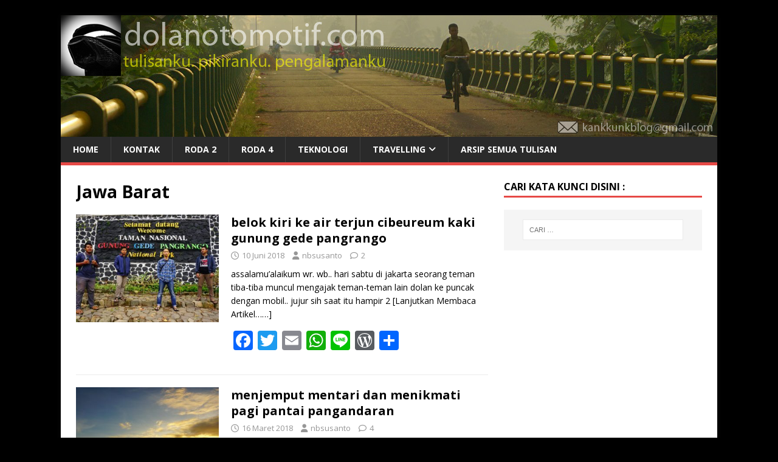

--- FILE ---
content_type: text/html; charset=UTF-8
request_url: https://dolanotomotif.com/tag/jawa-barat/
body_size: 14533
content:
<!DOCTYPE html>
<html class="no-js" lang="id">
<head>
<meta charset="UTF-8">
<meta name="viewport" content="width=device-width, initial-scale=1.0">
<link rel="profile" href="https://gmpg.org/xfn/11" />
<meta name='robots' content='index, follow, max-image-preview:large, max-snippet:-1, max-video-preview:-1' />

	<!-- This site is optimized with the Yoast SEO plugin v26.8 - https://yoast.com/product/yoast-seo-wordpress/ -->
	<title>Jawa Barat Archives - kankkunk - blognya nbsusanto</title>
	<link rel="canonical" href="https://dolanotomotif.com/tag/jawa-barat/" />
	<meta property="og:locale" content="id_ID" />
	<meta property="og:type" content="article" />
	<meta property="og:title" content="Jawa Barat Archives - kankkunk - blognya nbsusanto" />
	<meta property="og:url" content="https://dolanotomotif.com/tag/jawa-barat/" />
	<meta property="og:site_name" content="kankkunk - blognya nbsusanto" />
	<meta name="twitter:card" content="summary_large_image" />
	<meta name="twitter:site" content="@nbsusanto" />
	<script type="application/ld+json" class="yoast-schema-graph">{"@context":"https://schema.org","@graph":[{"@type":"CollectionPage","@id":"https://dolanotomotif.com/tag/jawa-barat/","url":"https://dolanotomotif.com/tag/jawa-barat/","name":"Jawa Barat Archives - kankkunk - blognya nbsusanto","isPartOf":{"@id":"https://dolanotomotif.com/#website"},"primaryImageOfPage":{"@id":"https://dolanotomotif.com/tag/jawa-barat/#primaryimage"},"image":{"@id":"https://dolanotomotif.com/tag/jawa-barat/#primaryimage"},"thumbnailUrl":"https://dolanotomotif.com/wp-content/uploads/2018/05/air-terjun-cibeureum-kaki-gunung-gede-pangrango-85.jpg","breadcrumb":{"@id":"https://dolanotomotif.com/tag/jawa-barat/#breadcrumb"},"inLanguage":"id"},{"@type":"ImageObject","inLanguage":"id","@id":"https://dolanotomotif.com/tag/jawa-barat/#primaryimage","url":"https://dolanotomotif.com/wp-content/uploads/2018/05/air-terjun-cibeureum-kaki-gunung-gede-pangrango-85.jpg","contentUrl":"https://dolanotomotif.com/wp-content/uploads/2018/05/air-terjun-cibeureum-kaki-gunung-gede-pangrango-85.jpg","width":"800","height":"534"},{"@type":"BreadcrumbList","@id":"https://dolanotomotif.com/tag/jawa-barat/#breadcrumb","itemListElement":[{"@type":"ListItem","position":1,"name":"Home","item":"https://dolanotomotif.com/"},{"@type":"ListItem","position":2,"name":"Jawa Barat"}]},{"@type":"WebSite","@id":"https://dolanotomotif.com/#website","url":"https://dolanotomotif.com/","name":"kankkunk - blognya nbsusanto","description":"tulisanku. pikiranku. pengalamanku | a blog about automotive, travelling, technology &amp; any other things.","publisher":{"@id":"https://dolanotomotif.com/#/schema/person/14f08532e1901d6d61a6632db29ecbaf"},"potentialAction":[{"@type":"SearchAction","target":{"@type":"EntryPoint","urlTemplate":"https://dolanotomotif.com/?s={search_term_string}"},"query-input":{"@type":"PropertyValueSpecification","valueRequired":true,"valueName":"search_term_string"}}],"inLanguage":"id"},{"@type":["Person","Organization"],"@id":"https://dolanotomotif.com/#/schema/person/14f08532e1901d6d61a6632db29ecbaf","name":"nbsusanto","image":{"@type":"ImageObject","inLanguage":"id","@id":"https://dolanotomotif.com/#/schema/person/image/","url":"https://dolanotomotif.com/wp-content/uploads/2016/05/nbsusanto-gesing-beach-gunungkidul.jpg","contentUrl":"https://dolanotomotif.com/wp-content/uploads/2016/05/nbsusanto-gesing-beach-gunungkidul.jpg","width":800,"height":600,"caption":"nbsusanto"},"logo":{"@id":"https://dolanotomotif.com/#/schema/person/image/"},"description":"Nur Budi Susanto - https://dolanotomotif.com/ seorang blogger yang menggemari otomotif, jalan-jalan, fotografi, teknologi, transportasi, dan kereta api. silakan tinggalkan komentar, kritik, dan saran atas tulisan saya. boleh juga japri saya di kankkunkblog@gmail.com.","sameAs":["https://dolanotomotif.com","https://facebook.com/dolanotomotif","https://instagram.com/nbsusanto","https://linkedin.com/in/nbsusanto","https://x.com/nbsusanto","https://www.youtube.com/c/kankkunkblog"]}]}</script>
	<!-- / Yoast SEO plugin. -->


<link rel='dns-prefetch' href='//static.addtoany.com' />
<link rel='dns-prefetch' href='//www.googletagmanager.com' />
<link rel='dns-prefetch' href='//fonts.googleapis.com' />
<link rel='dns-prefetch' href='//pagead2.googlesyndication.com' />
<link rel="alternate" type="application/rss+xml" title="kankkunk - blognya nbsusanto &raquo; Feed" href="https://dolanotomotif.com/feed/" />
<link rel="alternate" type="application/rss+xml" title="kankkunk - blognya nbsusanto &raquo; Umpan Komentar" href="https://dolanotomotif.com/comments/feed/" />
<link rel="alternate" type="application/rss+xml" title="kankkunk - blognya nbsusanto &raquo; Jawa Barat Umpan Tag" href="https://dolanotomotif.com/tag/jawa-barat/feed/" />
<style id='wp-img-auto-sizes-contain-inline-css' type='text/css'>
img:is([sizes=auto i],[sizes^="auto," i]){contain-intrinsic-size:3000px 1500px}
/*# sourceURL=wp-img-auto-sizes-contain-inline-css */
</style>

<style id='wp-emoji-styles-inline-css' type='text/css'>

	img.wp-smiley, img.emoji {
		display: inline !important;
		border: none !important;
		box-shadow: none !important;
		height: 1em !important;
		width: 1em !important;
		margin: 0 0.07em !important;
		vertical-align: -0.1em !important;
		background: none !important;
		padding: 0 !important;
	}
/*# sourceURL=wp-emoji-styles-inline-css */
</style>
<link rel='stylesheet' id='wp-block-library-css' href='https://dolanotomotif.com/wp-includes/css/dist/block-library/style.min.css?ver=6.9' type='text/css' media='all' />
<style id='global-styles-inline-css' type='text/css'>
:root{--wp--preset--aspect-ratio--square: 1;--wp--preset--aspect-ratio--4-3: 4/3;--wp--preset--aspect-ratio--3-4: 3/4;--wp--preset--aspect-ratio--3-2: 3/2;--wp--preset--aspect-ratio--2-3: 2/3;--wp--preset--aspect-ratio--16-9: 16/9;--wp--preset--aspect-ratio--9-16: 9/16;--wp--preset--color--black: #000000;--wp--preset--color--cyan-bluish-gray: #abb8c3;--wp--preset--color--white: #ffffff;--wp--preset--color--pale-pink: #f78da7;--wp--preset--color--vivid-red: #cf2e2e;--wp--preset--color--luminous-vivid-orange: #ff6900;--wp--preset--color--luminous-vivid-amber: #fcb900;--wp--preset--color--light-green-cyan: #7bdcb5;--wp--preset--color--vivid-green-cyan: #00d084;--wp--preset--color--pale-cyan-blue: #8ed1fc;--wp--preset--color--vivid-cyan-blue: #0693e3;--wp--preset--color--vivid-purple: #9b51e0;--wp--preset--gradient--vivid-cyan-blue-to-vivid-purple: linear-gradient(135deg,rgb(6,147,227) 0%,rgb(155,81,224) 100%);--wp--preset--gradient--light-green-cyan-to-vivid-green-cyan: linear-gradient(135deg,rgb(122,220,180) 0%,rgb(0,208,130) 100%);--wp--preset--gradient--luminous-vivid-amber-to-luminous-vivid-orange: linear-gradient(135deg,rgb(252,185,0) 0%,rgb(255,105,0) 100%);--wp--preset--gradient--luminous-vivid-orange-to-vivid-red: linear-gradient(135deg,rgb(255,105,0) 0%,rgb(207,46,46) 100%);--wp--preset--gradient--very-light-gray-to-cyan-bluish-gray: linear-gradient(135deg,rgb(238,238,238) 0%,rgb(169,184,195) 100%);--wp--preset--gradient--cool-to-warm-spectrum: linear-gradient(135deg,rgb(74,234,220) 0%,rgb(151,120,209) 20%,rgb(207,42,186) 40%,rgb(238,44,130) 60%,rgb(251,105,98) 80%,rgb(254,248,76) 100%);--wp--preset--gradient--blush-light-purple: linear-gradient(135deg,rgb(255,206,236) 0%,rgb(152,150,240) 100%);--wp--preset--gradient--blush-bordeaux: linear-gradient(135deg,rgb(254,205,165) 0%,rgb(254,45,45) 50%,rgb(107,0,62) 100%);--wp--preset--gradient--luminous-dusk: linear-gradient(135deg,rgb(255,203,112) 0%,rgb(199,81,192) 50%,rgb(65,88,208) 100%);--wp--preset--gradient--pale-ocean: linear-gradient(135deg,rgb(255,245,203) 0%,rgb(182,227,212) 50%,rgb(51,167,181) 100%);--wp--preset--gradient--electric-grass: linear-gradient(135deg,rgb(202,248,128) 0%,rgb(113,206,126) 100%);--wp--preset--gradient--midnight: linear-gradient(135deg,rgb(2,3,129) 0%,rgb(40,116,252) 100%);--wp--preset--font-size--small: 13px;--wp--preset--font-size--medium: 20px;--wp--preset--font-size--large: 36px;--wp--preset--font-size--x-large: 42px;--wp--preset--spacing--20: 0.44rem;--wp--preset--spacing--30: 0.67rem;--wp--preset--spacing--40: 1rem;--wp--preset--spacing--50: 1.5rem;--wp--preset--spacing--60: 2.25rem;--wp--preset--spacing--70: 3.38rem;--wp--preset--spacing--80: 5.06rem;--wp--preset--shadow--natural: 6px 6px 9px rgba(0, 0, 0, 0.2);--wp--preset--shadow--deep: 12px 12px 50px rgba(0, 0, 0, 0.4);--wp--preset--shadow--sharp: 6px 6px 0px rgba(0, 0, 0, 0.2);--wp--preset--shadow--outlined: 6px 6px 0px -3px rgb(255, 255, 255), 6px 6px rgb(0, 0, 0);--wp--preset--shadow--crisp: 6px 6px 0px rgb(0, 0, 0);}:where(.is-layout-flex){gap: 0.5em;}:where(.is-layout-grid){gap: 0.5em;}body .is-layout-flex{display: flex;}.is-layout-flex{flex-wrap: wrap;align-items: center;}.is-layout-flex > :is(*, div){margin: 0;}body .is-layout-grid{display: grid;}.is-layout-grid > :is(*, div){margin: 0;}:where(.wp-block-columns.is-layout-flex){gap: 2em;}:where(.wp-block-columns.is-layout-grid){gap: 2em;}:where(.wp-block-post-template.is-layout-flex){gap: 1.25em;}:where(.wp-block-post-template.is-layout-grid){gap: 1.25em;}.has-black-color{color: var(--wp--preset--color--black) !important;}.has-cyan-bluish-gray-color{color: var(--wp--preset--color--cyan-bluish-gray) !important;}.has-white-color{color: var(--wp--preset--color--white) !important;}.has-pale-pink-color{color: var(--wp--preset--color--pale-pink) !important;}.has-vivid-red-color{color: var(--wp--preset--color--vivid-red) !important;}.has-luminous-vivid-orange-color{color: var(--wp--preset--color--luminous-vivid-orange) !important;}.has-luminous-vivid-amber-color{color: var(--wp--preset--color--luminous-vivid-amber) !important;}.has-light-green-cyan-color{color: var(--wp--preset--color--light-green-cyan) !important;}.has-vivid-green-cyan-color{color: var(--wp--preset--color--vivid-green-cyan) !important;}.has-pale-cyan-blue-color{color: var(--wp--preset--color--pale-cyan-blue) !important;}.has-vivid-cyan-blue-color{color: var(--wp--preset--color--vivid-cyan-blue) !important;}.has-vivid-purple-color{color: var(--wp--preset--color--vivid-purple) !important;}.has-black-background-color{background-color: var(--wp--preset--color--black) !important;}.has-cyan-bluish-gray-background-color{background-color: var(--wp--preset--color--cyan-bluish-gray) !important;}.has-white-background-color{background-color: var(--wp--preset--color--white) !important;}.has-pale-pink-background-color{background-color: var(--wp--preset--color--pale-pink) !important;}.has-vivid-red-background-color{background-color: var(--wp--preset--color--vivid-red) !important;}.has-luminous-vivid-orange-background-color{background-color: var(--wp--preset--color--luminous-vivid-orange) !important;}.has-luminous-vivid-amber-background-color{background-color: var(--wp--preset--color--luminous-vivid-amber) !important;}.has-light-green-cyan-background-color{background-color: var(--wp--preset--color--light-green-cyan) !important;}.has-vivid-green-cyan-background-color{background-color: var(--wp--preset--color--vivid-green-cyan) !important;}.has-pale-cyan-blue-background-color{background-color: var(--wp--preset--color--pale-cyan-blue) !important;}.has-vivid-cyan-blue-background-color{background-color: var(--wp--preset--color--vivid-cyan-blue) !important;}.has-vivid-purple-background-color{background-color: var(--wp--preset--color--vivid-purple) !important;}.has-black-border-color{border-color: var(--wp--preset--color--black) !important;}.has-cyan-bluish-gray-border-color{border-color: var(--wp--preset--color--cyan-bluish-gray) !important;}.has-white-border-color{border-color: var(--wp--preset--color--white) !important;}.has-pale-pink-border-color{border-color: var(--wp--preset--color--pale-pink) !important;}.has-vivid-red-border-color{border-color: var(--wp--preset--color--vivid-red) !important;}.has-luminous-vivid-orange-border-color{border-color: var(--wp--preset--color--luminous-vivid-orange) !important;}.has-luminous-vivid-amber-border-color{border-color: var(--wp--preset--color--luminous-vivid-amber) !important;}.has-light-green-cyan-border-color{border-color: var(--wp--preset--color--light-green-cyan) !important;}.has-vivid-green-cyan-border-color{border-color: var(--wp--preset--color--vivid-green-cyan) !important;}.has-pale-cyan-blue-border-color{border-color: var(--wp--preset--color--pale-cyan-blue) !important;}.has-vivid-cyan-blue-border-color{border-color: var(--wp--preset--color--vivid-cyan-blue) !important;}.has-vivid-purple-border-color{border-color: var(--wp--preset--color--vivid-purple) !important;}.has-vivid-cyan-blue-to-vivid-purple-gradient-background{background: var(--wp--preset--gradient--vivid-cyan-blue-to-vivid-purple) !important;}.has-light-green-cyan-to-vivid-green-cyan-gradient-background{background: var(--wp--preset--gradient--light-green-cyan-to-vivid-green-cyan) !important;}.has-luminous-vivid-amber-to-luminous-vivid-orange-gradient-background{background: var(--wp--preset--gradient--luminous-vivid-amber-to-luminous-vivid-orange) !important;}.has-luminous-vivid-orange-to-vivid-red-gradient-background{background: var(--wp--preset--gradient--luminous-vivid-orange-to-vivid-red) !important;}.has-very-light-gray-to-cyan-bluish-gray-gradient-background{background: var(--wp--preset--gradient--very-light-gray-to-cyan-bluish-gray) !important;}.has-cool-to-warm-spectrum-gradient-background{background: var(--wp--preset--gradient--cool-to-warm-spectrum) !important;}.has-blush-light-purple-gradient-background{background: var(--wp--preset--gradient--blush-light-purple) !important;}.has-blush-bordeaux-gradient-background{background: var(--wp--preset--gradient--blush-bordeaux) !important;}.has-luminous-dusk-gradient-background{background: var(--wp--preset--gradient--luminous-dusk) !important;}.has-pale-ocean-gradient-background{background: var(--wp--preset--gradient--pale-ocean) !important;}.has-electric-grass-gradient-background{background: var(--wp--preset--gradient--electric-grass) !important;}.has-midnight-gradient-background{background: var(--wp--preset--gradient--midnight) !important;}.has-small-font-size{font-size: var(--wp--preset--font-size--small) !important;}.has-medium-font-size{font-size: var(--wp--preset--font-size--medium) !important;}.has-large-font-size{font-size: var(--wp--preset--font-size--large) !important;}.has-x-large-font-size{font-size: var(--wp--preset--font-size--x-large) !important;}
/*# sourceURL=global-styles-inline-css */
</style>

<style id='classic-theme-styles-inline-css' type='text/css'>
/*! This file is auto-generated */
.wp-block-button__link{color:#fff;background-color:#32373c;border-radius:9999px;box-shadow:none;text-decoration:none;padding:calc(.667em + 2px) calc(1.333em + 2px);font-size:1.125em}.wp-block-file__button{background:#32373c;color:#fff;text-decoration:none}
/*# sourceURL=/wp-includes/css/classic-themes.min.css */
</style>
<link rel='stylesheet' id='gn-frontend-gnfollow-style-css' href='https://dolanotomotif.com/wp-content/plugins/gn-publisher/assets/css/gn-frontend-gnfollow.min.css?ver=1.5.26' type='text/css' media='all' />
<link rel='stylesheet' id='toc-screen-css' href='https://dolanotomotif.com/wp-content/plugins/table-of-contents-plus/screen.min.css?ver=2411.1' type='text/css' media='all' />
<link rel='stylesheet' id='crp-style-grid-css' href='https://dolanotomotif.com/wp-content/plugins/contextual-related-posts/css/grid.min.css?ver=4.1.0' type='text/css' media='all' />
<style id='crp-style-grid-inline-css' type='text/css'>

			.crp_related.crp-grid ul li a.crp_link {
				grid-template-rows: 150px auto;
			}
			.crp_related.crp-grid ul {
				grid-template-columns: repeat(auto-fill, minmax(150px, 1fr));
			}
			
/*# sourceURL=crp-style-grid-inline-css */
</style>
<link rel='stylesheet' id='mh-google-fonts-css' href='https://fonts.googleapis.com/css?family=Open+Sans:400,400italic,700,600' type='text/css' media='all' />
<link rel='stylesheet' id='mh-magazine-lite-css' href='https://dolanotomotif.com/wp-content/themes/mh-magazine-lite/style.css?ver=2.10.0' type='text/css' media='all' />
<link rel='stylesheet' id='mh-font-awesome-css' href='https://dolanotomotif.com/wp-content/themes/mh-magazine-lite/includes/font-awesome.min.css' type='text/css' media='all' />
<link rel='stylesheet' id='addtoany-css' href='https://dolanotomotif.com/wp-content/plugins/add-to-any/addtoany.min.css?ver=1.16' type='text/css' media='all' />
<script type="text/javascript" id="addtoany-core-js-before">
/* <![CDATA[ */
window.a2a_config=window.a2a_config||{};a2a_config.callbacks=[];a2a_config.overlays=[];a2a_config.templates={};a2a_localize = {
	Share: "Share",
	Save: "Save",
	Subscribe: "Subscribe",
	Email: "Email",
	Bookmark: "Bookmark",
	ShowAll: "Show all",
	ShowLess: "Show less",
	FindServices: "Find service(s)",
	FindAnyServiceToAddTo: "Instantly find any service to add to",
	PoweredBy: "Powered by",
	ShareViaEmail: "Share via email",
	SubscribeViaEmail: "Subscribe via email",
	BookmarkInYourBrowser: "Bookmark in your browser",
	BookmarkInstructions: "Press Ctrl+D or \u2318+D to bookmark this page",
	AddToYourFavorites: "Add to your favorites",
	SendFromWebOrProgram: "Send from any email address or email program",
	EmailProgram: "Email program",
	More: "More&#8230;",
	ThanksForSharing: "Thanks for sharing!",
	ThanksForFollowing: "Thanks for following!"
};


//# sourceURL=addtoany-core-js-before
/* ]]> */
</script>
<script type="text/javascript" defer src="https://static.addtoany.com/menu/page.js" id="addtoany-core-js"></script>
<script type="text/javascript" src="https://dolanotomotif.com/wp-includes/js/jquery/jquery.min.js?ver=3.7.1" id="jquery-core-js"></script>
<script type="text/javascript" src="https://dolanotomotif.com/wp-includes/js/jquery/jquery-migrate.min.js?ver=3.4.1" id="jquery-migrate-js"></script>
<script type="text/javascript" id="jquery-js-after">
/* <![CDATA[ */
jQuery(document).ready(function() {
	jQuery(".729ef717570f947df6fff59e8b28c59d").click(function() {
		jQuery.post(
			"https://dolanotomotif.com/wp-admin/admin-ajax.php", {
				"action": "quick_adsense_onpost_ad_click",
				"quick_adsense_onpost_ad_index": jQuery(this).attr("data-index"),
				"quick_adsense_nonce": "89403d7022",
			}, function(response) { }
		);
	});
});

//# sourceURL=jquery-js-after
/* ]]> */
</script>
<script type="text/javascript" defer src="https://dolanotomotif.com/wp-content/plugins/add-to-any/addtoany.min.js?ver=1.1" id="addtoany-jquery-js"></script>
<script type="text/javascript" id="mh-scripts-js-extra">
/* <![CDATA[ */
var mh_magazine = {"text":{"toggle_menu":"Toggle Menu"}};
//# sourceURL=mh-scripts-js-extra
/* ]]> */
</script>
<script type="text/javascript" src="https://dolanotomotif.com/wp-content/themes/mh-magazine-lite/js/scripts.js?ver=2.10.0" id="mh-scripts-js"></script>

<!-- Potongan tag Google (gtag.js) ditambahkan oleh Site Kit -->
<!-- Snippet Google Analytics telah ditambahkan oleh Site Kit -->
<script type="text/javascript" src="https://www.googletagmanager.com/gtag/js?id=G-EKZLHMS4EL" id="google_gtagjs-js" async></script>
<script type="text/javascript" id="google_gtagjs-js-after">
/* <![CDATA[ */
window.dataLayer = window.dataLayer || [];function gtag(){dataLayer.push(arguments);}
gtag("set","linker",{"domains":["dolanotomotif.com"]});
gtag("js", new Date());
gtag("set", "developer_id.dZTNiMT", true);
gtag("config", "G-EKZLHMS4EL");
//# sourceURL=google_gtagjs-js-after
/* ]]> */
</script>
<link rel="https://api.w.org/" href="https://dolanotomotif.com/wp-json/" /><link rel="alternate" title="JSON" type="application/json" href="https://dolanotomotif.com/wp-json/wp/v2/tags/488" /><link rel="EditURI" type="application/rsd+xml" title="RSD" href="https://dolanotomotif.com/xmlrpc.php?rsd" />
<meta name="generator" content="WordPress 6.9" />
<meta name="generator" content="Site Kit by Google 1.170.0" /><!--[if lt IE 9]>
<script src="https://dolanotomotif.com/wp-content/themes/mh-magazine-lite/js/css3-mediaqueries.js"></script>
<![endif]-->

<!-- Meta tag Google AdSense ditambahkan oleh Site Kit -->
<meta name="google-adsense-platform-account" content="ca-host-pub-2644536267352236">
<meta name="google-adsense-platform-domain" content="sitekit.withgoogle.com">
<!-- Akhir tag meta Google AdSense yang ditambahkan oleh Site Kit -->
<style type="text/css" id="custom-background-css">
body.custom-background { background-color: #000000; }
</style>
	
<!-- Snippet Google AdSense telah ditambahkan oleh Site Kit -->
<script type="text/javascript" async="async" src="https://pagead2.googlesyndication.com/pagead/js/adsbygoogle.js?client=ca-pub-2207271804889606&amp;host=ca-host-pub-2644536267352236" crossorigin="anonymous"></script>

<!-- Snippet Google AdSense penutup telah ditambahkan oleh Site Kit -->
<style type="text/css">.saboxplugin-wrap{-webkit-box-sizing:border-box;-moz-box-sizing:border-box;-ms-box-sizing:border-box;box-sizing:border-box;border:1px solid #eee;width:100%;clear:both;display:block;overflow:hidden;word-wrap:break-word;position:relative}.saboxplugin-wrap .saboxplugin-gravatar{float:left;padding:0 20px 20px 20px}.saboxplugin-wrap .saboxplugin-gravatar img{max-width:100px;height:auto;border-radius:0;}.saboxplugin-wrap .saboxplugin-authorname{font-size:18px;line-height:1;margin:20px 0 0 20px;display:block}.saboxplugin-wrap .saboxplugin-authorname a{text-decoration:none}.saboxplugin-wrap .saboxplugin-authorname a:focus{outline:0}.saboxplugin-wrap .saboxplugin-desc{display:block;margin:5px 20px}.saboxplugin-wrap .saboxplugin-desc a{text-decoration:underline}.saboxplugin-wrap .saboxplugin-desc p{margin:5px 0 12px}.saboxplugin-wrap .saboxplugin-web{margin:0 20px 15px;text-align:left}.saboxplugin-wrap .sab-web-position{text-align:right}.saboxplugin-wrap .saboxplugin-web a{color:#ccc;text-decoration:none}.saboxplugin-wrap .saboxplugin-socials{position:relative;display:block;background:#fcfcfc;padding:5px;border-top:1px solid #eee}.saboxplugin-wrap .saboxplugin-socials a svg{width:20px;height:20px}.saboxplugin-wrap .saboxplugin-socials a svg .st2{fill:#fff; transform-origin:center center;}.saboxplugin-wrap .saboxplugin-socials a svg .st1{fill:rgba(0,0,0,.3)}.saboxplugin-wrap .saboxplugin-socials a:hover{opacity:.8;-webkit-transition:opacity .4s;-moz-transition:opacity .4s;-o-transition:opacity .4s;transition:opacity .4s;box-shadow:none!important;-webkit-box-shadow:none!important}.saboxplugin-wrap .saboxplugin-socials .saboxplugin-icon-color{box-shadow:none;padding:0;border:0;-webkit-transition:opacity .4s;-moz-transition:opacity .4s;-o-transition:opacity .4s;transition:opacity .4s;display:inline-block;color:#fff;font-size:0;text-decoration:inherit;margin:5px;-webkit-border-radius:0;-moz-border-radius:0;-ms-border-radius:0;-o-border-radius:0;border-radius:0;overflow:hidden}.saboxplugin-wrap .saboxplugin-socials .saboxplugin-icon-grey{text-decoration:inherit;box-shadow:none;position:relative;display:-moz-inline-stack;display:inline-block;vertical-align:middle;zoom:1;margin:10px 5px;color:#444;fill:#444}.clearfix:after,.clearfix:before{content:' ';display:table;line-height:0;clear:both}.ie7 .clearfix{zoom:1}.saboxplugin-socials.sabox-colored .saboxplugin-icon-color .sab-twitch{border-color:#38245c}.saboxplugin-socials.sabox-colored .saboxplugin-icon-color .sab-behance{border-color:#003eb0}.saboxplugin-socials.sabox-colored .saboxplugin-icon-color .sab-deviantart{border-color:#036824}.saboxplugin-socials.sabox-colored .saboxplugin-icon-color .sab-digg{border-color:#00327c}.saboxplugin-socials.sabox-colored .saboxplugin-icon-color .sab-dribbble{border-color:#ba1655}.saboxplugin-socials.sabox-colored .saboxplugin-icon-color .sab-facebook{border-color:#1e2e4f}.saboxplugin-socials.sabox-colored .saboxplugin-icon-color .sab-flickr{border-color:#003576}.saboxplugin-socials.sabox-colored .saboxplugin-icon-color .sab-github{border-color:#264874}.saboxplugin-socials.sabox-colored .saboxplugin-icon-color .sab-google{border-color:#0b51c5}.saboxplugin-socials.sabox-colored .saboxplugin-icon-color .sab-html5{border-color:#902e13}.saboxplugin-socials.sabox-colored .saboxplugin-icon-color .sab-instagram{border-color:#1630aa}.saboxplugin-socials.sabox-colored .saboxplugin-icon-color .sab-linkedin{border-color:#00344f}.saboxplugin-socials.sabox-colored .saboxplugin-icon-color .sab-pinterest{border-color:#5b040e}.saboxplugin-socials.sabox-colored .saboxplugin-icon-color .sab-reddit{border-color:#992900}.saboxplugin-socials.sabox-colored .saboxplugin-icon-color .sab-rss{border-color:#a43b0a}.saboxplugin-socials.sabox-colored .saboxplugin-icon-color .sab-sharethis{border-color:#5d8420}.saboxplugin-socials.sabox-colored .saboxplugin-icon-color .sab-soundcloud{border-color:#995200}.saboxplugin-socials.sabox-colored .saboxplugin-icon-color .sab-spotify{border-color:#0f612c}.saboxplugin-socials.sabox-colored .saboxplugin-icon-color .sab-stackoverflow{border-color:#a95009}.saboxplugin-socials.sabox-colored .saboxplugin-icon-color .sab-steam{border-color:#006388}.saboxplugin-socials.sabox-colored .saboxplugin-icon-color .sab-user_email{border-color:#b84e05}.saboxplugin-socials.sabox-colored .saboxplugin-icon-color .sab-tumblr{border-color:#10151b}.saboxplugin-socials.sabox-colored .saboxplugin-icon-color .sab-twitter{border-color:#0967a0}.saboxplugin-socials.sabox-colored .saboxplugin-icon-color .sab-vimeo{border-color:#0d7091}.saboxplugin-socials.sabox-colored .saboxplugin-icon-color .sab-windows{border-color:#003f71}.saboxplugin-socials.sabox-colored .saboxplugin-icon-color .sab-whatsapp{border-color:#003f71}.saboxplugin-socials.sabox-colored .saboxplugin-icon-color .sab-wordpress{border-color:#0f3647}.saboxplugin-socials.sabox-colored .saboxplugin-icon-color .sab-yahoo{border-color:#14002d}.saboxplugin-socials.sabox-colored .saboxplugin-icon-color .sab-youtube{border-color:#900}.saboxplugin-socials.sabox-colored .saboxplugin-icon-color .sab-xing{border-color:#000202}.saboxplugin-socials.sabox-colored .saboxplugin-icon-color .sab-mixcloud{border-color:#2475a0}.saboxplugin-socials.sabox-colored .saboxplugin-icon-color .sab-vk{border-color:#243549}.saboxplugin-socials.sabox-colored .saboxplugin-icon-color .sab-medium{border-color:#00452c}.saboxplugin-socials.sabox-colored .saboxplugin-icon-color .sab-quora{border-color:#420e00}.saboxplugin-socials.sabox-colored .saboxplugin-icon-color .sab-meetup{border-color:#9b181c}.saboxplugin-socials.sabox-colored .saboxplugin-icon-color .sab-goodreads{border-color:#000}.saboxplugin-socials.sabox-colored .saboxplugin-icon-color .sab-snapchat{border-color:#999700}.saboxplugin-socials.sabox-colored .saboxplugin-icon-color .sab-500px{border-color:#00557f}.saboxplugin-socials.sabox-colored .saboxplugin-icon-color .sab-mastodont{border-color:#185886}.sabox-plus-item{margin-bottom:20px}@media screen and (max-width:480px){.saboxplugin-wrap{text-align:center}.saboxplugin-wrap .saboxplugin-gravatar{float:none;padding:20px 0;text-align:center;margin:0 auto;display:block}.saboxplugin-wrap .saboxplugin-gravatar img{float:none;display:inline-block;display:-moz-inline-stack;vertical-align:middle;zoom:1}.saboxplugin-wrap .saboxplugin-desc{margin:0 10px 20px;text-align:center}.saboxplugin-wrap .saboxplugin-authorname{text-align:center;margin:10px 0 20px}}body .saboxplugin-authorname a,body .saboxplugin-authorname a:hover{box-shadow:none;-webkit-box-shadow:none}a.sab-profile-edit{font-size:16px!important;line-height:1!important}.sab-edit-settings a,a.sab-profile-edit{color:#0073aa!important;box-shadow:none!important;-webkit-box-shadow:none!important}.sab-edit-settings{margin-right:15px;position:absolute;right:0;z-index:2;bottom:10px;line-height:20px}.sab-edit-settings i{margin-left:5px}.saboxplugin-socials{line-height:1!important}.rtl .saboxplugin-wrap .saboxplugin-gravatar{float:right}.rtl .saboxplugin-wrap .saboxplugin-authorname{display:flex;align-items:center}.rtl .saboxplugin-wrap .saboxplugin-authorname .sab-profile-edit{margin-right:10px}.rtl .sab-edit-settings{right:auto;left:0}img.sab-custom-avatar{max-width:75px;}.saboxplugin-wrap {margin-top:0px; margin-bottom:0px; padding: 0px 0px }.saboxplugin-wrap .saboxplugin-authorname {font-size:18px; line-height:25px;}.saboxplugin-wrap .saboxplugin-desc p, .saboxplugin-wrap .saboxplugin-desc {font-size:14px !important; line-height:21px !important;}.saboxplugin-wrap .saboxplugin-web {font-size:14px;}.saboxplugin-wrap .saboxplugin-socials a svg {width:18px;height:18px;}</style><link rel="icon" href="https://dolanotomotif.com/wp-content/uploads/2021/05/cropped-logo-dolanotomotif-1000-px-32x32.jpg" sizes="32x32" />
<link rel="icon" href="https://dolanotomotif.com/wp-content/uploads/2021/05/cropped-logo-dolanotomotif-1000-px-192x192.jpg" sizes="192x192" />
<link rel="apple-touch-icon" href="https://dolanotomotif.com/wp-content/uploads/2021/05/cropped-logo-dolanotomotif-1000-px-180x180.jpg" />
<meta name="msapplication-TileImage" content="https://dolanotomotif.com/wp-content/uploads/2021/05/cropped-logo-dolanotomotif-1000-px-270x270.jpg" />
</head>
<body data-rsssl=1 id="mh-mobile" class="archive tag tag-jawa-barat tag-488 custom-background wp-theme-mh-magazine-lite mh-right-sb" itemscope="itemscope" itemtype="https://schema.org/WebPage">
<div class="mh-container mh-container-outer">
<div class="mh-header-mobile-nav mh-clearfix"></div>
<header class="mh-header" itemscope="itemscope" itemtype="https://schema.org/WPHeader">
	<div class="mh-container mh-container-inner mh-row mh-clearfix">
		<div class="mh-custom-header mh-clearfix">
<a class="mh-header-image-link" href="https://dolanotomotif.com/" title="kankkunk - blognya nbsusanto" rel="home">
<img class="mh-header-image" src="https://dolanotomotif.com/wp-content/uploads/2021/12/jembatan-srandakan-copy-ok.jpg" height="200" width="1080" alt="kankkunk - blognya nbsusanto" />
</a>
</div>
	</div>
	<div class="mh-main-nav-wrap">
		<nav class="mh-navigation mh-main-nav mh-container mh-container-inner mh-clearfix" itemscope="itemscope" itemtype="https://schema.org/SiteNavigationElement">
			<div class="menu-menu-1-container"><ul id="menu-menu-1" class="menu"><li id="menu-item-11793" class="menu-item menu-item-type-custom menu-item-object-custom menu-item-home menu-item-11793"><a href="https://dolanotomotif.com/">Home</a></li>
<li id="menu-item-16952" class="menu-item menu-item-type-post_type menu-item-object-page menu-item-16952"><a href="https://dolanotomotif.com/about/">Kontak</a></li>
<li id="menu-item-16940" class="menu-item menu-item-type-taxonomy menu-item-object-category menu-item-16940"><a href="https://dolanotomotif.com/category/motor/">Roda 2</a></li>
<li id="menu-item-16941" class="menu-item menu-item-type-taxonomy menu-item-object-category menu-item-16941"><a href="https://dolanotomotif.com/category/mobil/">Roda 4</a></li>
<li id="menu-item-16942" class="menu-item menu-item-type-taxonomy menu-item-object-category menu-item-16942"><a href="https://dolanotomotif.com/category/android-komputer-teknologi/">Teknologi</a></li>
<li id="menu-item-16946" class="menu-item menu-item-type-taxonomy menu-item-object-category menu-item-has-children menu-item-16946"><a href="https://dolanotomotif.com/category/dolan/">Travelling</a>
<ul class="sub-menu">
	<li id="menu-item-16944" class="menu-item menu-item-type-taxonomy menu-item-object-category menu-item-16944"><a href="https://dolanotomotif.com/category/obyek-wisata/">Obyek Wisata</a></li>
	<li id="menu-item-16948" class="menu-item menu-item-type-taxonomy menu-item-object-category menu-item-16948"><a href="https://dolanotomotif.com/category/transportasi-umum/">Transportasi Umum</a></li>
	<li id="menu-item-16947" class="menu-item menu-item-type-taxonomy menu-item-object-category menu-item-16947"><a href="https://dolanotomotif.com/category/dolan/catatan-perjalanan/">Catatan Perjalanan</a></li>
	<li id="menu-item-16949" class="menu-item menu-item-type-taxonomy menu-item-object-category menu-item-16949"><a href="https://dolanotomotif.com/category/event/">Event</a></li>
</ul>
</li>
<li id="menu-item-16924" class="menu-item menu-item-type-post_type menu-item-object-page menu-item-16924"><a href="https://dolanotomotif.com/arsip-tulisan/">Arsip Semua Tulisan</a></li>
</ul></div>		</nav>
	</div>
</header><div class="mh-wrapper mh-clearfix">
	<div id="main-content" class="mh-loop mh-content" role="main">			<header class="page-header"><h1 class="page-title">Jawa Barat</h1>			</header><article class="mh-loop-item mh-clearfix post-13813 post type-post status-publish format-standard has-post-thumbnail hentry category-dolan category-obyek-wisata tag-bogor tag-jawa-barat tag-obyek-wisata tag-tempat-wisata-bogor tag-tempat-wisata-jawa-barat">
	<figure class="mh-loop-thumb">
		<a href="https://dolanotomotif.com/2018/06/10/belok-kiri-ke-air-terjun-cibeureum-kaki-gunung-gede-pangrango/"><img width="326" height="245" src="https://dolanotomotif.com/wp-content/uploads/2018/05/air-terjun-cibeureum-kaki-gunung-gede-pangrango-85-326x245.jpg" class="attachment-mh-magazine-lite-medium size-mh-magazine-lite-medium wp-post-image" alt="" decoding="async" fetchpriority="high" srcset="https://dolanotomotif.com/wp-content/uploads/2018/05/air-terjun-cibeureum-kaki-gunung-gede-pangrango-85-326x245.jpg 326w, https://dolanotomotif.com/wp-content/uploads/2018/05/air-terjun-cibeureum-kaki-gunung-gede-pangrango-85-678x509.jpg 678w, https://dolanotomotif.com/wp-content/uploads/2018/05/air-terjun-cibeureum-kaki-gunung-gede-pangrango-85-80x60.jpg 80w" sizes="(max-width: 326px) 100vw, 326px" />		</a>
	</figure>
	<div class="mh-loop-content mh-clearfix">
		<header class="mh-loop-header">
			<h3 class="entry-title mh-loop-title">
				<a href="https://dolanotomotif.com/2018/06/10/belok-kiri-ke-air-terjun-cibeureum-kaki-gunung-gede-pangrango/" rel="bookmark">
					belok kiri ke air terjun cibeureum kaki gunung gede pangrango				</a>
			</h3>
			<div class="mh-meta mh-loop-meta">
				<span class="mh-meta-date updated"><i class="far fa-clock"></i>10 Juni 2018</span>
<span class="mh-meta-author author vcard"><i class="fa fa-user"></i><a class="fn" href="https://dolanotomotif.com/author/admin/">nbsusanto</a></span>
<span class="mh-meta-comments"><i class="far fa-comment"></i><a class="mh-comment-count-link" href="https://dolanotomotif.com/2018/06/10/belok-kiri-ke-air-terjun-cibeureum-kaki-gunung-gede-pangrango/#mh-comments">2</a></span>
			</div>
		</header>
		<div class="mh-loop-excerpt">
			<div class="mh-excerpt"><p>assalamu&#8217;alaikum wr. wb.. hari sabtu di jakarta seorang teman tiba-tiba muncul mengajak teman-teman lain dolan ke puncak dengan mobil.. jujur sih saat itu hampir 2 <a class="mh-excerpt-more" href="https://dolanotomotif.com/2018/06/10/belok-kiri-ke-air-terjun-cibeureum-kaki-gunung-gede-pangrango/" title="belok kiri ke air terjun cibeureum kaki gunung gede pangrango">[Lanjutkan Membaca Artikel&#8230;&#8230;]</a></p>
</div><div class="addtoany_share_save_container addtoany_content addtoany_content_bottom"><div class="a2a_kit a2a_kit_size_32 addtoany_list" data-a2a-url="https://dolanotomotif.com/2018/06/10/belok-kiri-ke-air-terjun-cibeureum-kaki-gunung-gede-pangrango/" data-a2a-title="belok kiri ke air terjun cibeureum kaki gunung gede pangrango"><a class="a2a_button_facebook" href="https://www.addtoany.com/add_to/facebook?linkurl=https%3A%2F%2Fdolanotomotif.com%2F2018%2F06%2F10%2Fbelok-kiri-ke-air-terjun-cibeureum-kaki-gunung-gede-pangrango%2F&amp;linkname=belok%20kiri%20ke%20air%20terjun%20cibeureum%20kaki%20gunung%20gede%20pangrango" title="Facebook" rel="nofollow noopener" target="_blank"></a><a class="a2a_button_twitter" href="https://www.addtoany.com/add_to/twitter?linkurl=https%3A%2F%2Fdolanotomotif.com%2F2018%2F06%2F10%2Fbelok-kiri-ke-air-terjun-cibeureum-kaki-gunung-gede-pangrango%2F&amp;linkname=belok%20kiri%20ke%20air%20terjun%20cibeureum%20kaki%20gunung%20gede%20pangrango" title="Twitter" rel="nofollow noopener" target="_blank"></a><a class="a2a_button_email" href="https://www.addtoany.com/add_to/email?linkurl=https%3A%2F%2Fdolanotomotif.com%2F2018%2F06%2F10%2Fbelok-kiri-ke-air-terjun-cibeureum-kaki-gunung-gede-pangrango%2F&amp;linkname=belok%20kiri%20ke%20air%20terjun%20cibeureum%20kaki%20gunung%20gede%20pangrango" title="Email" rel="nofollow noopener" target="_blank"></a><a class="a2a_button_whatsapp" href="https://www.addtoany.com/add_to/whatsapp?linkurl=https%3A%2F%2Fdolanotomotif.com%2F2018%2F06%2F10%2Fbelok-kiri-ke-air-terjun-cibeureum-kaki-gunung-gede-pangrango%2F&amp;linkname=belok%20kiri%20ke%20air%20terjun%20cibeureum%20kaki%20gunung%20gede%20pangrango" title="WhatsApp" rel="nofollow noopener" target="_blank"></a><a class="a2a_button_line" href="https://www.addtoany.com/add_to/line?linkurl=https%3A%2F%2Fdolanotomotif.com%2F2018%2F06%2F10%2Fbelok-kiri-ke-air-terjun-cibeureum-kaki-gunung-gede-pangrango%2F&amp;linkname=belok%20kiri%20ke%20air%20terjun%20cibeureum%20kaki%20gunung%20gede%20pangrango" title="Line" rel="nofollow noopener" target="_blank"></a><a class="a2a_button_wordpress" href="https://www.addtoany.com/add_to/wordpress?linkurl=https%3A%2F%2Fdolanotomotif.com%2F2018%2F06%2F10%2Fbelok-kiri-ke-air-terjun-cibeureum-kaki-gunung-gede-pangrango%2F&amp;linkname=belok%20kiri%20ke%20air%20terjun%20cibeureum%20kaki%20gunung%20gede%20pangrango" title="WordPress" rel="nofollow noopener" target="_blank"></a><a class="a2a_dd addtoany_share_save addtoany_share" href="https://www.addtoany.com/share"></a></div></div>		</div>
	</div>
</article><article class="mh-loop-item mh-clearfix post-13597 post type-post status-publish format-standard has-post-thumbnail hentry category-obyek-wisata tag-banjar tag-jawa-barat tag-obyek-wisata tag-pantai tag-pantai-pangandaran tag-tempat-wisata-jawa-barat">
	<figure class="mh-loop-thumb">
		<a href="https://dolanotomotif.com/2018/03/16/menjemput-mentari-dan-menikmati-pagi-pantai-pangandaran/"><img width="326" height="245" src="https://dolanotomotif.com/wp-content/uploads/2018/02/menjemput-mentari-pagi-pantai-timur-pangandaran-42-326x245.jpg" class="attachment-mh-magazine-lite-medium size-mh-magazine-lite-medium wp-post-image" alt="" decoding="async" srcset="https://dolanotomotif.com/wp-content/uploads/2018/02/menjemput-mentari-pagi-pantai-timur-pangandaran-42-326x245.jpg 326w, https://dolanotomotif.com/wp-content/uploads/2018/02/menjemput-mentari-pagi-pantai-timur-pangandaran-42-678x509.jpg 678w, https://dolanotomotif.com/wp-content/uploads/2018/02/menjemput-mentari-pagi-pantai-timur-pangandaran-42-80x60.jpg 80w" sizes="(max-width: 326px) 100vw, 326px" />		</a>
	</figure>
	<div class="mh-loop-content mh-clearfix">
		<header class="mh-loop-header">
			<h3 class="entry-title mh-loop-title">
				<a href="https://dolanotomotif.com/2018/03/16/menjemput-mentari-dan-menikmati-pagi-pantai-pangandaran/" rel="bookmark">
					menjemput mentari dan menikmati pagi pantai pangandaran				</a>
			</h3>
			<div class="mh-meta mh-loop-meta">
				<span class="mh-meta-date updated"><i class="far fa-clock"></i>16 Maret 2018</span>
<span class="mh-meta-author author vcard"><i class="fa fa-user"></i><a class="fn" href="https://dolanotomotif.com/author/admin/">nbsusanto</a></span>
<span class="mh-meta-comments"><i class="far fa-comment"></i><a class="mh-comment-count-link" href="https://dolanotomotif.com/2018/03/16/menjemput-mentari-dan-menikmati-pagi-pantai-pangandaran/#mh-comments">4</a></span>
			</div>
		</header>
		<div class="mh-loop-excerpt">
			<div class="mh-excerpt"><p>assalamu&#8217;alaikum wr. wb.. setiap pagi selalu jemputlah rejeki.. tidak selalu berupa materi, mungkin sudah cukup sekadar mentari.. terkadang kita lupa untuk senantiasa bersyukur padaNya.. contohnya, <a class="mh-excerpt-more" href="https://dolanotomotif.com/2018/03/16/menjemput-mentari-dan-menikmati-pagi-pantai-pangandaran/" title="menjemput mentari dan menikmati pagi pantai pangandaran">[Lanjutkan Membaca Artikel&#8230;&#8230;]</a></p>
</div><div class="addtoany_share_save_container addtoany_content addtoany_content_bottom"><div class="a2a_kit a2a_kit_size_32 addtoany_list" data-a2a-url="https://dolanotomotif.com/2018/03/16/menjemput-mentari-dan-menikmati-pagi-pantai-pangandaran/" data-a2a-title="menjemput mentari dan menikmati pagi pantai pangandaran"><a class="a2a_button_facebook" href="https://www.addtoany.com/add_to/facebook?linkurl=https%3A%2F%2Fdolanotomotif.com%2F2018%2F03%2F16%2Fmenjemput-mentari-dan-menikmati-pagi-pantai-pangandaran%2F&amp;linkname=menjemput%20mentari%20dan%20menikmati%20pagi%20pantai%20pangandaran" title="Facebook" rel="nofollow noopener" target="_blank"></a><a class="a2a_button_twitter" href="https://www.addtoany.com/add_to/twitter?linkurl=https%3A%2F%2Fdolanotomotif.com%2F2018%2F03%2F16%2Fmenjemput-mentari-dan-menikmati-pagi-pantai-pangandaran%2F&amp;linkname=menjemput%20mentari%20dan%20menikmati%20pagi%20pantai%20pangandaran" title="Twitter" rel="nofollow noopener" target="_blank"></a><a class="a2a_button_email" href="https://www.addtoany.com/add_to/email?linkurl=https%3A%2F%2Fdolanotomotif.com%2F2018%2F03%2F16%2Fmenjemput-mentari-dan-menikmati-pagi-pantai-pangandaran%2F&amp;linkname=menjemput%20mentari%20dan%20menikmati%20pagi%20pantai%20pangandaran" title="Email" rel="nofollow noopener" target="_blank"></a><a class="a2a_button_whatsapp" href="https://www.addtoany.com/add_to/whatsapp?linkurl=https%3A%2F%2Fdolanotomotif.com%2F2018%2F03%2F16%2Fmenjemput-mentari-dan-menikmati-pagi-pantai-pangandaran%2F&amp;linkname=menjemput%20mentari%20dan%20menikmati%20pagi%20pantai%20pangandaran" title="WhatsApp" rel="nofollow noopener" target="_blank"></a><a class="a2a_button_line" href="https://www.addtoany.com/add_to/line?linkurl=https%3A%2F%2Fdolanotomotif.com%2F2018%2F03%2F16%2Fmenjemput-mentari-dan-menikmati-pagi-pantai-pangandaran%2F&amp;linkname=menjemput%20mentari%20dan%20menikmati%20pagi%20pantai%20pangandaran" title="Line" rel="nofollow noopener" target="_blank"></a><a class="a2a_button_wordpress" href="https://www.addtoany.com/add_to/wordpress?linkurl=https%3A%2F%2Fdolanotomotif.com%2F2018%2F03%2F16%2Fmenjemput-mentari-dan-menikmati-pagi-pantai-pangandaran%2F&amp;linkname=menjemput%20mentari%20dan%20menikmati%20pagi%20pantai%20pangandaran" title="WordPress" rel="nofollow noopener" target="_blank"></a><a class="a2a_dd addtoany_share_save addtoany_share" href="https://www.addtoany.com/share"></a></div></div>		</div>
	</div>
</article><article class="mh-loop-item mh-clearfix post-13233 post type-post status-publish format-standard has-post-thumbnail hentry category-dolan category-obyek-wisata tag-gunung tag-jawa-barat tag-papandayan tag-sunrise tag-tempat-wisata-jawa-barat">
	<figure class="mh-loop-thumb">
		<a href="https://dolanotomotif.com/2017/12/22/pesona-sunrise-hutan-mati-dan-belerang-gunung-papandayan/"><img width="326" height="245" src="https://dolanotomotif.com/wp-content/uploads/2018/01/pesona-edelweiss-hutan-mati-belerang-gunung-papandayan-garut-jawa-barat-662-326x245.jpg" class="attachment-mh-magazine-lite-medium size-mh-magazine-lite-medium wp-post-image" alt="" decoding="async" srcset="https://dolanotomotif.com/wp-content/uploads/2018/01/pesona-edelweiss-hutan-mati-belerang-gunung-papandayan-garut-jawa-barat-662-326x245.jpg 326w, https://dolanotomotif.com/wp-content/uploads/2018/01/pesona-edelweiss-hutan-mati-belerang-gunung-papandayan-garut-jawa-barat-662-678x509.jpg 678w, https://dolanotomotif.com/wp-content/uploads/2018/01/pesona-edelweiss-hutan-mati-belerang-gunung-papandayan-garut-jawa-barat-662-80x60.jpg 80w" sizes="(max-width: 326px) 100vw, 326px" />		</a>
	</figure>
	<div class="mh-loop-content mh-clearfix">
		<header class="mh-loop-header">
			<h3 class="entry-title mh-loop-title">
				<a href="https://dolanotomotif.com/2017/12/22/pesona-sunrise-hutan-mati-dan-belerang-gunung-papandayan/" rel="bookmark">
					pesona sunrise hutan mati dan belerang gunung papandayan				</a>
			</h3>
			<div class="mh-meta mh-loop-meta">
				<span class="mh-meta-date updated"><i class="far fa-clock"></i>22 Desember 2017</span>
<span class="mh-meta-author author vcard"><i class="fa fa-user"></i><a class="fn" href="https://dolanotomotif.com/author/admin/">nbsusanto</a></span>
<span class="mh-meta-comments"><i class="far fa-comment"></i><a class="mh-comment-count-link" href="https://dolanotomotif.com/2017/12/22/pesona-sunrise-hutan-mati-dan-belerang-gunung-papandayan/#mh-comments">0</a></span>
			</div>
		</header>
		<div class="mh-loop-excerpt">
			<div class="mh-excerpt"><p>assalamu&#8217;alaikum wr. wb.. terbangun saat masih gelap di gunung papandayan.. memang anginnya tak terlalu kencang mengingat lokasi cukup terlindung pepohonan dan tenda pendaki lain, tapi <a class="mh-excerpt-more" href="https://dolanotomotif.com/2017/12/22/pesona-sunrise-hutan-mati-dan-belerang-gunung-papandayan/" title="pesona sunrise hutan mati dan belerang gunung papandayan">[Lanjutkan Membaca Artikel&#8230;&#8230;]</a></p>
</div><div class="addtoany_share_save_container addtoany_content addtoany_content_bottom"><div class="a2a_kit a2a_kit_size_32 addtoany_list" data-a2a-url="https://dolanotomotif.com/2017/12/22/pesona-sunrise-hutan-mati-dan-belerang-gunung-papandayan/" data-a2a-title="pesona sunrise hutan mati dan belerang gunung papandayan"><a class="a2a_button_facebook" href="https://www.addtoany.com/add_to/facebook?linkurl=https%3A%2F%2Fdolanotomotif.com%2F2017%2F12%2F22%2Fpesona-sunrise-hutan-mati-dan-belerang-gunung-papandayan%2F&amp;linkname=pesona%20sunrise%20hutan%20mati%20dan%20belerang%20gunung%20papandayan" title="Facebook" rel="nofollow noopener" target="_blank"></a><a class="a2a_button_twitter" href="https://www.addtoany.com/add_to/twitter?linkurl=https%3A%2F%2Fdolanotomotif.com%2F2017%2F12%2F22%2Fpesona-sunrise-hutan-mati-dan-belerang-gunung-papandayan%2F&amp;linkname=pesona%20sunrise%20hutan%20mati%20dan%20belerang%20gunung%20papandayan" title="Twitter" rel="nofollow noopener" target="_blank"></a><a class="a2a_button_email" href="https://www.addtoany.com/add_to/email?linkurl=https%3A%2F%2Fdolanotomotif.com%2F2017%2F12%2F22%2Fpesona-sunrise-hutan-mati-dan-belerang-gunung-papandayan%2F&amp;linkname=pesona%20sunrise%20hutan%20mati%20dan%20belerang%20gunung%20papandayan" title="Email" rel="nofollow noopener" target="_blank"></a><a class="a2a_button_whatsapp" href="https://www.addtoany.com/add_to/whatsapp?linkurl=https%3A%2F%2Fdolanotomotif.com%2F2017%2F12%2F22%2Fpesona-sunrise-hutan-mati-dan-belerang-gunung-papandayan%2F&amp;linkname=pesona%20sunrise%20hutan%20mati%20dan%20belerang%20gunung%20papandayan" title="WhatsApp" rel="nofollow noopener" target="_blank"></a><a class="a2a_button_line" href="https://www.addtoany.com/add_to/line?linkurl=https%3A%2F%2Fdolanotomotif.com%2F2017%2F12%2F22%2Fpesona-sunrise-hutan-mati-dan-belerang-gunung-papandayan%2F&amp;linkname=pesona%20sunrise%20hutan%20mati%20dan%20belerang%20gunung%20papandayan" title="Line" rel="nofollow noopener" target="_blank"></a><a class="a2a_button_wordpress" href="https://www.addtoany.com/add_to/wordpress?linkurl=https%3A%2F%2Fdolanotomotif.com%2F2017%2F12%2F22%2Fpesona-sunrise-hutan-mati-dan-belerang-gunung-papandayan%2F&amp;linkname=pesona%20sunrise%20hutan%20mati%20dan%20belerang%20gunung%20papandayan" title="WordPress" rel="nofollow noopener" target="_blank"></a><a class="a2a_dd addtoany_share_save addtoany_share" href="https://www.addtoany.com/share"></a></div></div>		</div>
	</div>
</article>	</div>
	<aside class="mh-widget-col-1 mh-sidebar" itemscope="itemscope" itemtype="https://schema.org/WPSideBar"><div id="search-4" class="mh-widget widget_search"><h4 class="mh-widget-title"><span class="mh-widget-title-inner">cari kata kunci disini :</span></h4><form role="search" method="get" class="search-form" action="https://dolanotomotif.com/">
				<label>
					<span class="screen-reader-text">Cari untuk:</span>
					<input type="search" class="search-field" placeholder="Cari &hellip;" value="" name="s" />
				</label>
				<input type="submit" class="search-submit" value="Cari" />
			</form></div><div id="text-13" class="mh-widget widget_text">			<div class="textwidget"><script async src="https://pagead2.googlesyndication.com/pagead/js/adsbygoogle.js?client=ca-pub-2207271804889606"
     crossorigin="anonymous"></script>
<!-- Widget Rectangle -->
<ins class="adsbygoogle"
     style="display:inline-block;width:300px;height:250px"
     data-ad-client="ca-pub-2207271804889606"
     data-ad-slot="3648938920"></ins>
<script>
     (adsbygoogle = window.adsbygoogle || []).push({});
</script></div>
		</div><div id="categories-4" class="mh-widget widget_categories"><h4 class="mh-widget-title"><span class="mh-widget-title-inner">Kategori</span></h4>
			<ul>
					<li class="cat-item cat-item-3"><a href="https://dolanotomotif.com/category/android-komputer-teknologi/">Android, Komputer &amp; Teknologi</a>
</li>
	<li class="cat-item cat-item-9"><a href="https://dolanotomotif.com/category/dolan/catatan-perjalanan/">Catatan Perjalanan</a>
</li>
	<li class="cat-item cat-item-18"><a href="https://dolanotomotif.com/category/dolan/">Dolan</a>
</li>
	<li class="cat-item cat-item-24"><a href="https://dolanotomotif.com/category/event/">Event</a>
</li>
	<li class="cat-item cat-item-69"><a href="https://dolanotomotif.com/category/kuliah/">Kuliah</a>
</li>
	<li class="cat-item cat-item-125"><a href="https://dolanotomotif.com/category/kuliner/">Kuliner</a>
</li>
	<li class="cat-item cat-item-2"><a href="https://dolanotomotif.com/category/lain-lain/">Lain-Lain</a>
</li>
	<li class="cat-item cat-item-619"><a href="https://dolanotomotif.com/category/lari/">Lari</a>
</li>
	<li class="cat-item cat-item-110"><a href="https://dolanotomotif.com/category/mobil/">Mobil</a>
</li>
	<li class="cat-item cat-item-5"><a href="https://dolanotomotif.com/category/motor/">Motor</a>
</li>
	<li class="cat-item cat-item-13"><a href="https://dolanotomotif.com/category/obyek-wisata/">Obyek Wisata</a>
</li>
	<li class="cat-item cat-item-1047"><a href="https://dolanotomotif.com/category/publikasi/">Publikasi</a>
</li>
	<li class="cat-item cat-item-30"><a href="https://dolanotomotif.com/category/spare-part-dan-aksesoris/">Spare Part dan Aksesoris</a>
</li>
	<li class="cat-item cat-item-14"><a href="https://dolanotomotif.com/category/test-ride-test-drive/">Test Ride &amp; Test Drive</a>
</li>
	<li class="cat-item cat-item-4"><a href="https://dolanotomotif.com/category/tips-trik/">Tips &amp; Trik</a>
</li>
	<li class="cat-item cat-item-190"><a href="https://dolanotomotif.com/category/transportasi-umum/">Transportasi Umum</a>
</li>
			</ul>

			</div><div id="media_image-8" class="mh-widget widget_media_image"><a href="https://dolanotomotif.com/2020/01/23/butuh-persewaan-alat-catering-dan-pesta-di-yogyakarta-kalimasada-saja" target="_blank"><img width="900" height="360" src="https://dolanotomotif.com/wp-content/uploads/2020/11/Kalimasada-Persewaan-Alat-Catering-dan-Pesta.png" class="image wp-image-15628 aligncenter attachment-full size-full" alt="" style="max-width: 100%; height: auto;" decoding="async" loading="lazy" srcset="https://dolanotomotif.com/wp-content/uploads/2020/11/Kalimasada-Persewaan-Alat-Catering-dan-Pesta.png 900w, https://dolanotomotif.com/wp-content/uploads/2020/11/Kalimasada-Persewaan-Alat-Catering-dan-Pesta-768x307.png 768w" sizes="auto, (max-width: 900px) 100vw, 900px" /></a></div><div id="media_image-9" class="mh-widget widget_media_image"><a href="http://koboys.wordpress.com/" target="_blank"><img width="509" height="290" src="https://dolanotomotif.com/wp-content/uploads/2012/05/koboys-e1555303673168.jpg" class="image wp-image-599 aligncenter attachment-full size-full" alt="" style="max-width: 100%; height: auto;" title="http://koboys.wordpress.com/" decoding="async" loading="lazy" /></a></div></aside></div>
<div class="mh-copyright-wrap">
	<div class="mh-container mh-container-inner mh-clearfix">
		<p class="mh-copyright">Copyright &copy; 2026 | WordPress Theme by <a href="https://mhthemes.com/themes/mh-magazine/?utm_source=customer&#038;utm_medium=link&#038;utm_campaign=MH+Magazine+Lite" rel="nofollow">MH Themes</a></p>
	</div>
</div>
</div><!-- .mh-container-outer -->
<script type="speculationrules">
{"prefetch":[{"source":"document","where":{"and":[{"href_matches":"/*"},{"not":{"href_matches":["/wp-*.php","/wp-admin/*","/wp-content/uploads/*","/wp-content/*","/wp-content/plugins/*","/wp-content/themes/mh-magazine-lite/*","/*\\?(.+)"]}},{"not":{"selector_matches":"a[rel~=\"nofollow\"]"}},{"not":{"selector_matches":".no-prefetch, .no-prefetch a"}}]},"eagerness":"conservative"}]}
</script>
<script type="text/javascript" id="toc-front-js-extra">
/* <![CDATA[ */
var tocplus = {"visibility_show":"show","visibility_hide":"hide","width":"Auto"};
//# sourceURL=toc-front-js-extra
/* ]]> */
</script>
<script type="text/javascript" src="https://dolanotomotif.com/wp-content/plugins/table-of-contents-plus/front.min.js?ver=2411.1" id="toc-front-js"></script>
<script id="wp-emoji-settings" type="application/json">
{"baseUrl":"https://s.w.org/images/core/emoji/17.0.2/72x72/","ext":".png","svgUrl":"https://s.w.org/images/core/emoji/17.0.2/svg/","svgExt":".svg","source":{"concatemoji":"https://dolanotomotif.com/wp-includes/js/wp-emoji-release.min.js?ver=6.9"}}
</script>
<script type="module">
/* <![CDATA[ */
/*! This file is auto-generated */
const a=JSON.parse(document.getElementById("wp-emoji-settings").textContent),o=(window._wpemojiSettings=a,"wpEmojiSettingsSupports"),s=["flag","emoji"];function i(e){try{var t={supportTests:e,timestamp:(new Date).valueOf()};sessionStorage.setItem(o,JSON.stringify(t))}catch(e){}}function c(e,t,n){e.clearRect(0,0,e.canvas.width,e.canvas.height),e.fillText(t,0,0);t=new Uint32Array(e.getImageData(0,0,e.canvas.width,e.canvas.height).data);e.clearRect(0,0,e.canvas.width,e.canvas.height),e.fillText(n,0,0);const a=new Uint32Array(e.getImageData(0,0,e.canvas.width,e.canvas.height).data);return t.every((e,t)=>e===a[t])}function p(e,t){e.clearRect(0,0,e.canvas.width,e.canvas.height),e.fillText(t,0,0);var n=e.getImageData(16,16,1,1);for(let e=0;e<n.data.length;e++)if(0!==n.data[e])return!1;return!0}function u(e,t,n,a){switch(t){case"flag":return n(e,"\ud83c\udff3\ufe0f\u200d\u26a7\ufe0f","\ud83c\udff3\ufe0f\u200b\u26a7\ufe0f")?!1:!n(e,"\ud83c\udde8\ud83c\uddf6","\ud83c\udde8\u200b\ud83c\uddf6")&&!n(e,"\ud83c\udff4\udb40\udc67\udb40\udc62\udb40\udc65\udb40\udc6e\udb40\udc67\udb40\udc7f","\ud83c\udff4\u200b\udb40\udc67\u200b\udb40\udc62\u200b\udb40\udc65\u200b\udb40\udc6e\u200b\udb40\udc67\u200b\udb40\udc7f");case"emoji":return!a(e,"\ud83e\u1fac8")}return!1}function f(e,t,n,a){let r;const o=(r="undefined"!=typeof WorkerGlobalScope&&self instanceof WorkerGlobalScope?new OffscreenCanvas(300,150):document.createElement("canvas")).getContext("2d",{willReadFrequently:!0}),s=(o.textBaseline="top",o.font="600 32px Arial",{});return e.forEach(e=>{s[e]=t(o,e,n,a)}),s}function r(e){var t=document.createElement("script");t.src=e,t.defer=!0,document.head.appendChild(t)}a.supports={everything:!0,everythingExceptFlag:!0},new Promise(t=>{let n=function(){try{var e=JSON.parse(sessionStorage.getItem(o));if("object"==typeof e&&"number"==typeof e.timestamp&&(new Date).valueOf()<e.timestamp+604800&&"object"==typeof e.supportTests)return e.supportTests}catch(e){}return null}();if(!n){if("undefined"!=typeof Worker&&"undefined"!=typeof OffscreenCanvas&&"undefined"!=typeof URL&&URL.createObjectURL&&"undefined"!=typeof Blob)try{var e="postMessage("+f.toString()+"("+[JSON.stringify(s),u.toString(),c.toString(),p.toString()].join(",")+"));",a=new Blob([e],{type:"text/javascript"});const r=new Worker(URL.createObjectURL(a),{name:"wpTestEmojiSupports"});return void(r.onmessage=e=>{i(n=e.data),r.terminate(),t(n)})}catch(e){}i(n=f(s,u,c,p))}t(n)}).then(e=>{for(const n in e)a.supports[n]=e[n],a.supports.everything=a.supports.everything&&a.supports[n],"flag"!==n&&(a.supports.everythingExceptFlag=a.supports.everythingExceptFlag&&a.supports[n]);var t;a.supports.everythingExceptFlag=a.supports.everythingExceptFlag&&!a.supports.flag,a.supports.everything||((t=a.source||{}).concatemoji?r(t.concatemoji):t.wpemoji&&t.twemoji&&(r(t.twemoji),r(t.wpemoji)))});
//# sourceURL=https://dolanotomotif.com/wp-includes/js/wp-emoji-loader.min.js
/* ]]> */
</script>
</body>
</html>

<!-- Page cached by LiteSpeed Cache 7.7 on 2026-01-26 23:22:51 -->

--- FILE ---
content_type: text/html; charset=utf-8
request_url: https://www.google.com/recaptcha/api2/aframe
body_size: 267
content:
<!DOCTYPE HTML><html><head><meta http-equiv="content-type" content="text/html; charset=UTF-8"></head><body><script nonce="dygL3zB-l3bIDHrldJG-rg">/** Anti-fraud and anti-abuse applications only. See google.com/recaptcha */ try{var clients={'sodar':'https://pagead2.googlesyndication.com/pagead/sodar?'};window.addEventListener("message",function(a){try{if(a.source===window.parent){var b=JSON.parse(a.data);var c=clients[b['id']];if(c){var d=document.createElement('img');d.src=c+b['params']+'&rc='+(localStorage.getItem("rc::a")?sessionStorage.getItem("rc::b"):"");window.document.body.appendChild(d);sessionStorage.setItem("rc::e",parseInt(sessionStorage.getItem("rc::e")||0)+1);localStorage.setItem("rc::h",'1769444575042');}}}catch(b){}});window.parent.postMessage("_grecaptcha_ready", "*");}catch(b){}</script></body></html>